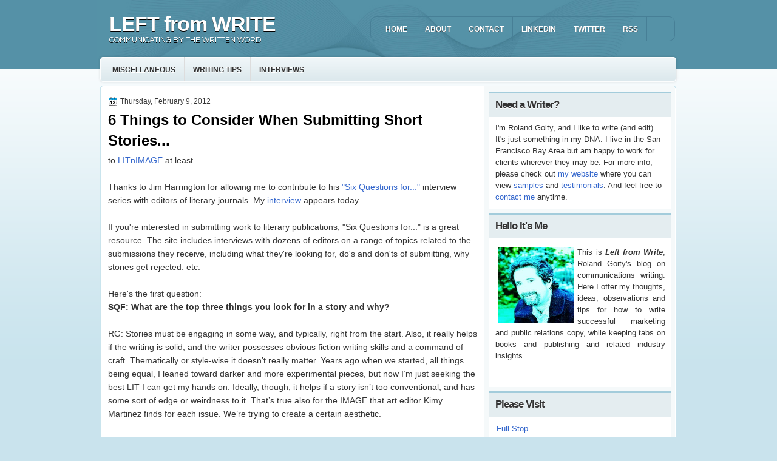

--- FILE ---
content_type: text/html; charset=UTF-8
request_url: http://www.leftfromwrite.com/2012/02/6-things-to-consider-when-submitting.html
body_size: 14716
content:
<!DOCTYPE html>
<html dir='ltr' xmlns='http://www.w3.org/1999/xhtml' xmlns:b='http://www.google.com/2005/gml/b' xmlns:data='http://www.google.com/2005/gml/data' xmlns:expr='http://www.google.com/2005/gml/expr'>
<head>
<link href='https://www.blogger.com/static/v1/widgets/2944754296-widget_css_bundle.css' rel='stylesheet' type='text/css'/>
<link href='http://fonts.googleapis.com/css?family=Questrial' rel='stylesheet' type='text/css'/>
<link href='http://fonts.googleapis.com/css?family=Marvel' rel='stylesheet' type='text/css'/>
<link href='http://fonts.googleapis.com/css?family=Play' rel='stylesheet' type='text/css'/>
<link href='http://fonts.googleapis.com/css?family=Lobster' rel='stylesheet' type='text/css'/>
<link href='http://fonts.googleapis.com/css?family=Shadows+Into+Light' rel='stylesheet' type='text/css'/>
<link href='http://fonts.googleapis.com/css?family=Droid+Sans:bold' rel='stylesheet' type='text/css'/>
<link href='http://fonts.googleapis.com/css?family=Droid+Serif:bold' rel='stylesheet' type='text/css'/>
<link href='http://fonts.googleapis.com/css?family=Raleway:100' rel='stylesheet' type='text/css'/>
<meta content='text/html; charset=UTF-8' http-equiv='Content-Type'/>
<meta content='blogger' name='generator'/>
<link href='http://www.leftfromwrite.com/favicon.ico' rel='icon' type='image/x-icon'/>
<link href='http://www.leftfromwrite.com/2012/02/6-things-to-consider-when-submitting.html' rel='canonical'/>
<link rel="alternate" type="application/atom+xml" title="LEFT from WRITE - Atom" href="http://www.leftfromwrite.com/feeds/posts/default" />
<link rel="alternate" type="application/rss+xml" title="LEFT from WRITE - RSS" href="http://www.leftfromwrite.com/feeds/posts/default?alt=rss" />
<link rel="service.post" type="application/atom+xml" title="LEFT from WRITE - Atom" href="https://www.blogger.com/feeds/1193125236952437539/posts/default" />

<link rel="alternate" type="application/atom+xml" title="LEFT from WRITE - Atom" href="http://www.leftfromwrite.com/feeds/1099890125662338278/comments/default" />
<!--Can't find substitution for tag [blog.ieCssRetrofitLinks]-->
<meta content='http://www.leftfromwrite.com/2012/02/6-things-to-consider-when-submitting.html' property='og:url'/>
<meta content='6 Things to Consider When Submitting Short Stories...' property='og:title'/>
<meta content='to LITnIMAGE  at least.   Thanks to Jim Harrington for allowing me to contribute to his &quot;Six Questions for...&quot;  interview series with editor...' property='og:description'/>
<title>LEFT from WRITE - Communicating by the Written Word</title>
<style type='text/css'>@font-face{font-family:'Droid Sans';font-style:normal;font-weight:400;font-display:swap;src:url(//fonts.gstatic.com/s/droidsans/v19/SlGVmQWMvZQIdix7AFxXkHNSbRYXags.woff2)format('woff2');unicode-range:U+0000-00FF,U+0131,U+0152-0153,U+02BB-02BC,U+02C6,U+02DA,U+02DC,U+0304,U+0308,U+0329,U+2000-206F,U+20AC,U+2122,U+2191,U+2193,U+2212,U+2215,U+FEFF,U+FFFD;}@font-face{font-family:'Droid Serif';font-style:normal;font-weight:700;font-display:swap;src:url(//fonts.gstatic.com/s/droidserif/v20/tDbV2oqRg1oM3QBjjcaDkOJGiRD7OwGtT0rU.woff2)format('woff2');unicode-range:U+0000-00FF,U+0131,U+0152-0153,U+02BB-02BC,U+02C6,U+02DA,U+02DC,U+0304,U+0308,U+0329,U+2000-206F,U+20AC,U+2122,U+2191,U+2193,U+2212,U+2215,U+FEFF,U+FFFD;}</style>
<style id='page-skin-1' type='text/css'><!--
/*
-----------------------------------------------
Blogger Template Style
Name:   Aeronion
Author: Klodian
URL:    www.deluxetemplates.net
Date:   October 2011
License:  This free Blogger template is licensed under the Creative Commons Attribution 3.0 License, which permits both personal and commercial use. However, to satisfy the 'attribution' clause of the license, you are required to keep the footer links intact which provides due credit to its authors. For more specific details about the license, you may visit the URL below:
http://creativecommons.org/licenses/by/3.0
----------------------------------------------- */
#navbar-iframe {
display: none !important;
}
/* Variable definitions
====================
<Variable name="textcolor" description="Text Color"
type="color" default="#333">
<Variable name="linkcolor" description="Link Color"
type="color" default="#8F3110">
<Variable name="pagetitlecolor" description="Blog Title Color"
type="color" default="#fff">
<Variable name="descriptioncolor" description="Blog Description Color"
type="color" default="#fff">
<Variable name="titlecolor" description="Post Title Color"
type="color" default="#000">
<Variable name="sidebarcolor" description="Sidebar Title Color"
type="color" default="#fff">
<Variable name="sidebartextcolor" description="Sidebar Text Color"
type="color" default="#333">
<Variable name="visitedlinkcolor" description="Visited Link Color"
type="color" default="#8F3110">
<Variable name="bodyfont" description="Text Font"
type="font" default="normal normal 110% Arial, Serif">
<Variable name="headerfont" description="Sidebar Title Font"
type="font"
default="bold 125%/1.4em 'Arial',Trebuchet,Arial,Verdana,Sans-serif">
<Variable name="pagetitlefont" description="Blog Title Font"
type="font"
default="bold 240% Droid Serif,Serif">
<Variable name="descriptionfont" description="Blog Description Font"
type="font"
default="80% 'Droid Sans',Trebuchet,Arial,Verdana,Sans-serif">
<Variable name="postfooterfont" description="Post Footer Font"
type="font"
default="90%/1.4em 'Arial',Trebuchet,Arial,Verdana,Sans-serif">
<Variable name="startSide" description="Side where text starts in blog language"
type="automatic" default="left">
<Variable name="endSide" description="Side where text ends in blog language"
type="automatic" default="right">
*/
/* Use this with templates/template-twocol.html */
body {
background: none repeat scroll 0 0 #C9E3ED;
color: #333333;
font: small Georgia Serif;
margin: 0;
text-align: center;
}
a:link {
color: #3366CC;
text-decoration: none;
}
a:visited {
color: #3366CC;
text-decoration: none;
}
a:hover {
color: #CC6600;
text-decoration: underline;
}
a img {
border-width: 0;
}
#header-wrapper {
height: 90px;
margin: 0 auto;
width: 960px;
}
#header-inner {
height: 83px;
margin-left: auto;
margin-right: auto;
}
#header {
color: #FFFFFF;
text-align: left;
text-shadow: 0 1px 0 #000000;
}
#header h1 {
font: bold 240% Arial,Serif;
letter-spacing: -1px;
margin: 0;
padding: 20px 20px 1px;
text-transform: none;
}
#header a {
color: #FFFFFF;
text-decoration: none;
}
#header a:hover {
color: #EEEEEE;
}
#header .description {
font: 90%/12px 'Questrial',Trebuchet,Arial,Verdana,Sans-serif;
letter-spacing: 0;
margin: 0;
padding: 0 21px 0 20px;
text-transform: none;
}
#header img {
margin-left: auto;
margin-right: auto;
}
#outer-wrapper {
background: url("https://blogger.googleusercontent.com/img/b/R29vZ2xl/AVvXsEgvztd2n8Ay4CBEwZBrwwJJtX21RrnrQnGDYC2UMk0OmeXfS4iWr0zZjmcqi6-bCQoPyL5H5crO_yBuXe7i28lgTOhlcaToL6NAn3tOqkrqX4UXLkRJ7vF6Ta0U19MlBiXW3hCIW9ypVvUQ/s1600/outer-wrapper.jpg") no-repeat scroll 0 0 transparent;
font: 110% Arial,Serif;
margin: 0 auto;
padding-top: 0;
text-align: left;
width: 960px;
}
#main-wrapper {
background: none repeat scroll 0 0 #FFFFFF;
float: left;
margin-left: 18px;
margin-top: 7px;
overflow: hidden;
width: 608px;
word-wrap: break-word;
}
#sidebar-wrapper {
float: right;
margin-right: 14px;
margin-top: 3px;
overflow: hidden;
width: 300px;
word-wrap: break-word;
}
#sidebar-wrapper2 {
float: left;
margin-right: 0;
margin-top: 0;
overflow: hidden;
width: 200px;
word-wrap: break-word;
}
h2 {
background: none repeat scroll 0 0 #E4EDF0;
border-top: 3px solid #A3CCDB;
color: #333333;
font: bold 130%/1.4em 'Arial',Trebuchet,Arial,Verdana,Sans-serif;
letter-spacing: -1px;
margin: -10px -10px 0;
padding: 7px 0 9px 10px;
text-shadow: 0 1px 0 #FFFFFF;
text-transform: none;
}
h2.date-header {
font: 12px arial;
letter-spacing: 0;
margin: 0;
padding: 0;
text-transform: none;
}
.post {
margin: 0.5em 0 25px;
padding-bottom: 5px;
}
.post h3 {
color: #000000;
font-size: 170%;
font-weight: bold;
line-height: 1.4em;
margin: 0.25em 0 0;
padding: 0 0 4px;
}
.post h3 a, .post h3 a:visited, .post h3 strong {
color: #000000;
display: block;
font-weight: bold;
text-decoration: none;
}
.post h3 strong, .post h3 a:hover {
color: #333333;
}
.post-body {
line-height: 1.6em;
margin: 0 0 0.75em;
}
.post-body blockquote {
line-height: 1.3em;
}
.post-footer {
background: none repeat scroll 0 0 #EEEEEE;
border: 3px double #FFFFFF;
color: #000000;
font: 90%/1.4em 'Arial',Trebuchet,Arial,Verdana,Sans-serif;
letter-spacing: 0;
margin: 0.75em 0;
padding: 10px;
text-transform: none;
}
.comment-link {
margin-left: 0.6em;
}
.post img, table.tr-caption-container {
border: 4px solid #EEEEEE;
}
.tr-caption-container img {
border: medium none;
padding: 0;
}
.post blockquote {
font: italic 13px georgia;
margin: 1em 20px;
}
.post blockquote p {
margin: 0.75em 0;
}
#comments h4 {
color: #666666;
font-size: 14px;
font-weight: bold;
letter-spacing: 0;
line-height: 1.4em;
margin: 1em 0;
text-transform: none;
}
#comments-block {
line-height: 1.6em;
margin: 1em 0 1.5em;
}
body#layout #main-wrapper {
margin-top: 0;
overflow: visible;
}
body#layout #sidebar-wrapper {
margin-top: 0;
overflow: visible;
}
#comments-block .comment-author {
-moz-background-inline-policy: continuous;
background: none repeat scroll 0 0 #EEEEEE;
border: 1px solid #EEEEEE;
font-size: 15px;
font-weight: normal;
margin-right: 20px;
padding: 5px;
}
#comments .blogger-comment-icon, .blogger-comment-icon {
-moz-background-inline-policy: continuous;
background: none repeat scroll 0 0 #E8DEC4;
border-color: #E8DEC4;
border-style: solid;
border-width: 2px 1px 1px;
line-height: 16px;
padding: 5px;
}
#comments-block .comment-body {
border-left: 1px solid #EEEEEE;
border-right: 1px solid #EEEEEE;
margin-left: 0;
margin-right: 20px;
padding: 7px;
}
#comments-block .comment-footer {
border-bottom: 1px solid #EEEEEE;
border-left: 1px solid #EEEEEE;
border-right: 1px solid #EEEEEE;
font-size: 11px;
line-height: 1.4em;
margin: -0.25em 20px 2em 0;
padding: 5px;
text-transform: none;
}
#comments-block .comment-body p {
margin: 0 0 0.75em;
}
.deleted-comment {
color: gray;
font-style: italic;
}
#blog-pager-newer-link {
background: none repeat scroll 0 0 #FFFFFF;
border: 1px solid #CCCCCC;
float: left;
padding: 7px;
}
#blog-pager-older-link {
background: none repeat scroll 0 0 #FFFFFF;
float: right;
padding: 7px;
}
#blog-pager {
margin: 25px 0 0;
overflow: hidden;
text-align: center;
}
.feed-links {
clear: both;
line-height: 2.5em;
}
.sidebar {
color: #333333;
font-size: 90%;
line-height: 1.5em;
}
.sidebar2 {
color: #333333;
font-size: 90%;
line-height: 1.5em;
text-shadow: 0 1px 0 #EEEEEE;
}
.sidebar ul {
list-style: none outside none;
margin: 0;
padding: 0;
}
.sidebar li {
border-bottom: 1px dotted #DDDDDD;
line-height: 1.5em;
margin: 0;
padding: 2px;
}
.sidebar2 .widget, .main .widget {
margin: 0 0 1.5em;
padding: 0 0 1.5em;
}
.sidebar2 ul {
list-style: none outside none;
margin: 0;
padding: 0;
}
.sidebar2 li {
border-bottom: 1px dotted #EEEEEE;
line-height: 1.5em;
margin: 0;
padding: 2px;
}
.sidebar2 .widget, .main .widget {
background: url("https://blogger.googleusercontent.com/img/b/R29vZ2xl/AVvXsEi_l4nRqLdJQvvTyjQm-2YSvyJE1fgz5wXXzECr9nxM4ukVBLGkJAL4xMi8kmgjvn6XBScLff2Ni5HXguA-n93XVwTCYqqkV1h48QBxqHmJ1QqBQv9W_z93p80Pg3t3HZy5M2g1zn8Clnkj/s1600/postcont.png") repeat scroll 0 0 transparent;
margin: 5px 0;
padding: 5px;
}
.main .Blog {
background: none repeat scroll 0 0 transparent;
border: medium none;
padding: 0;
}
.profile-img {
border: 1px solid #CCCCCC;
float: left;
margin: 0 5px 5px 0;
padding: 4px;
}
.profile-data {
color: #999999;
font: bold 78%/1.6em 'Trebuchet MS',Trebuchet,Arial,Verdana,Sans-serif;
letter-spacing: 0.1em;
margin: 0;
text-transform: uppercase;
}
.profile-datablock {
margin: 0.5em 0;
}
.profile-textblock {
line-height: 1.6em;
margin: 0.5em 0;
}
.profile-link {
font: 78% 'Trebuchet MS',Trebuchet,Arial,Verdana,Sans-serif;
letter-spacing: 0.1em;
text-transform: uppercase;
}
#footer {
background: url("https://blogger.googleusercontent.com/img/b/R29vZ2xl/AVvXsEgR8ZlPtYkUpb_fwVHAZ65-FnOJZXwGI4kz74iUwKxXT5TrKaD2CLb9HUal4ZMvzf01q3ORMBmxsSRn-tESUODQx6WFWFcPguHpkhHDaHigGViL3GZRtnJb2byVBRdmw56CLiUdAMI9Mdr0/s1600/footer.png") no-repeat scroll 0 0 transparent;
clear: both;
color: #333333;
font: 11px arial;
letter-spacing: 0;
margin: 0 auto;
padding-bottom: 10px;
padding-top: 17px;
text-align: center;
text-transform: none;
width: 960px;
}
.feed-links {
display: none;
}
#Attribution1 {
display: none;
}
body#layout #footer {
display: none;
}
body#layout #PageList1 {
display: none;
}
body#layout #addthis_toolbox {
display: none;
}
body#layout #crosscol-wrapper {
display: none;
}
body#layout #searchbox {
display: none;
}
.post-share-buttons {
}
#sidebar-wrapper2 .sidebar .widget {
background: url("https://blogger.googleusercontent.com/img/b/R29vZ2xl/AVvXsEjKcPY1i-VyTUQLKjPcM02kmTBWiNBNPPXcfuWtAwz8Ve_2OIaS83ZzaPJF1Xd9v4fqZ7QJK3obs_J56fzVZnZd_8XHUcfY3kukOZGBiVPBnHRywNdA5j6ZcaXJU-tPPyA3LhwahixKap-0/s1600/sidebar.png") no-repeat scroll right top #E5E9D5;
margin-bottom: 8px;
padding: 0;
}
#sidebar-wrapper2 .widget-content {
background: none repeat scroll 0 0 #FFFFFF;
margin: 0;
padding: 10px;
}
#sidebar-wrapper .sidebar .widget {
background: none repeat scroll 0 0 #FFFFFF;
margin-bottom: 7px;
padding: 10px;
}
#sidebar-wrapper .widget-content {
margin-top: 8px;
}
#footer-bg {
}
.first-links {
font-size: 12px;
margin-bottom: 5px;
padding-left: 30px;
}
.second-links {
padding-left: 30px;
}
#footer a {
color: #333333;
}
#content-wrapper {
background: url("https://blogger.googleusercontent.com/img/b/R29vZ2xl/AVvXsEhaWdMmRUwYnx6hA0v69DC-0w8yhuGBf_0qo-A7ksHvKd0Whmoye3iR2VifzYxbznvggcmxayJVf5Gn-3JXrw-qit3sZ97mI61TAcf0M50MJ6nP8uIcnoi1vBtDjqVZGGd8YjWMzisdxLik/s1600/content.png") repeat-y scroll 0 0 transparent;
margin: 0 auto;
width: 960px;
}
#PageList1 {
border: 1px solid #477F96;
border-radius: 10px 10px 10px 10px;
float: right;
height: 39px;
margin: -56px 8px 0 0;
padding-top: 0;
width: 500px;
}
.PageList li a {
border-right: 1px solid #477F96;
color: #FFFFFF;
font: bold 12px arial;
padding: 13px 14px 12px;
text-shadow: 0 1px 0 #333333;
text-transform: none;
}
.crosscol .PageList li, .footer .PageList li {
background: none repeat scroll 0 0 transparent;
float: left;
list-style: none outside none;
margin: 0;
padding: 11px 0;
}
.PageList li.selected a {
background: none repeat scroll 0 0 #477F96;
text-decoration: none;
}
.PageList li a:hover {
background: none repeat scroll 0 0 #477F96;
text-decoration: none;
}
.searchbox {
-moz-background-inline-policy: continuous;
background: url("https://blogger.googleusercontent.com/img/b/R29vZ2xl/AVvXsEi3q-ZgztCsLKtSdpT1UwfvKBmJEwt3LTj8TtKa-EKKLcJIIC_TTEa6gbav-z2TE5GbMs1YuLsC1BPhlN9ftVg1abdvOaoBQ7-u7WobuFmN6xrOViV3uPJz34W9Q4Ro-WmSbOK1BHTP7_w/s1600/search.png") no-repeat scroll 0 0 transparent;
display: block;
float: right;
height: 50px;
margin-right: 43px;
margin-top: -40px;
width: 249px;
}
.searchbox .textfield {
-moz-background-inline-policy: continuous;
background: none repeat scroll 0 0 transparent;
border: 0 none;
float: left;
height: 20px;
margin: 14px 1px 5px 25px;
width: 155px;
}
.searchbox .button {
-moz-background-inline-policy: continuous;
background: none repeat scroll 0 0 transparent;
border: 0 none;
cursor: pointer;
float: left;
height: 20px;
margin-left: 2px;
margin-top: 14px;
width: 35px;
}
h2.date-header {
background: url("https://blogger.googleusercontent.com/img/b/R29vZ2xl/AVvXsEiYRp2uUyWkRZoFXZEvPlDBVMH9hMlQ7mUNanjF01dAYXtsrFb640oRzTqNBSGVTu1CaZRMjP740Auq4QoMsSe8A6zQyOIGj-ZuammO3n-0mGTUFaoo9hBrK728q1q17f-7jtC2pufglU4/s1600/1276328132_date.png") no-repeat scroll left -1px transparent;
border: medium none;
color: #333333;
font: 12px arial;
letter-spacing: 0;
margin: 0;
padding-left: 20px;
text-shadow: 0 1px 0 #FFFFFF;
text-transform: none;
}
.post-author {
background: url("https://blogger.googleusercontent.com/img/b/R29vZ2xl/AVvXsEhxTQIFspao2cu0eoKmDTRORVDN12u-88xOxtjfqUowJwuIWVbxpNA-dY1_Y1pvk7AbA5N8xjl43bX8jW5gyRwWbKKN9sDAtlPwP-nsrhEetdyZ6hyphenhyphenEzjJt8B6TkkRecfyBmreMT1TEcSY/s1600/aaa.png") no-repeat scroll 0 0 transparent;
padding-left: 20px;
}
.post-comment-link a {
background: url("https://blogger.googleusercontent.com/img/b/R29vZ2xl/AVvXsEgA_fpU2WdfKrPrk_qViPMvbkw8Z_k55VE61N17fiaIuM0eQ63xbs4D_sKqChz7c7VrO5UydWy0YzsFvfF_0dG6GL8g6LqKWbOA_zbeabUctCzrhDeO-qaqeiI0JtOxdQDV7drCJk4jNuo/s1600/1276328597_comment.png") no-repeat scroll left center transparent;
padding-left: 20px;
}
.post-labels {
background: url("https://blogger.googleusercontent.com/img/b/R29vZ2xl/AVvXsEiw8m7yiPQa0oQVGNbeR1BM6XC7DA1RzKS3PARzOtuSitk4GQ9gow8kn_OQaHLhfyiJBZ7SzmdOA62V1AfogekDw4DE6lSFHLl9ZN9bteU2NIbhMUh5mQAHNGlfO5iJCtCK0FAUcc0q6Qk/s1600/1276330011_tags.png") no-repeat scroll left center transparent;
padding-left: 20px;
}
#wrapper {
background: url("https://blogger.googleusercontent.com/img/b/R29vZ2xl/AVvXsEg2cu4O3PYvM_0XIownt8e-p_GScNl0ZSRt1K6ly_kmArRSGYsb7cYACWAEEBh_en1TJOJPa_NprEQlDXHX7aAfPUD9Om-prUC5uwQ-pQy7Nh8MhvlATwXLBzU6Rf34oggUZl_N16gjc114/s1600/wrapper.png") repeat-x scroll 0 0 transparent;
}
#content-but {
}
.col-left {
float: left;
width: 49%;
}
.col-right {
float: right;
width: 48%;
}
#HTML102 h2 {
display: none;
}
body#layout #ads-header {
float: right;
height: 60px;
margin-right: 20px;
margin-top: 0;
width: 300px;
}
body#layout #HTML102 {
float: right;
margin-right: 0;
width: 296px;
}
body#layout #Header1 {
float: left;
margin-left: 20px;
width: 600px;
}
body#layout #headertw {
display: none;
}
#headertw {
float: left;
height: 27px;
margin-left: 629px;
margin-top: 7px;
position: relative;
}
#headertw img {
margin-right: 5px;
padding: 0;
}
#searchbox {
-moz-background-inline-policy: continuous;
background: none repeat scroll 0 0 #FFFFFF;
border-radius: 12px 12px 12px 12px;
float: right;
height: 23px;
margin-right: 41px;
margin-top: 8px;
width: 182px;
}
#searchbox .textfield {
-moz-background-inline-policy: continuous;
background: none repeat scroll 0 0 transparent;
border: 0 none;
float: left;
height: 18px;
margin: 2px 1px 2px 8px;
width: 140px;
}
#searchbox .button {
-moz-background-inline-policy: continuous;
background: url("https://blogger.googleusercontent.com/img/b/R29vZ2xl/AVvXsEhH_vihtBbO6_aLj8ubqMLSPj120A3pb6RHfpXbmyYlDfGr-NFpQ13KGrndWV46S01iXqqBVX9InzRGezChWt5Wwoxklm-_Cijv6_7oZWIzAjgmaLZJGwtk7UhLw7VemvlfNE1LhuRG6c4/s1600/searc.png") no-repeat scroll 0 4px transparent;
border: 0 none;
cursor: pointer;
float: left;
height: 23px;
margin-left: 2px;
margin-top: 0;
width: 23px;
}
#HTML102 h2 {
display: none;
}
body#layout #ads-header {
float: right;
height: 60px;
margin-right: 20px;
margin-top: -42px;
width: 268px;
}
body#layout #HTML102 {
float: right;
margin-right: 0;
width: 296px;
}
.text-h {
color: #FFFFFF;
display: none;
float: left;
font: bold 13px Arial;
margin-right: 10px;
margin-top: 5px;
text-transform: none;
}
#ads-header {
display: none;
height: 60px;
margin-left: 442px;
margin-top: -78px;
width: 495px;
}
#newheader {
height: 38px;
margin-bottom: 0;
margin-left: auto;
margin-right: auto;
padding-top: 6px;
width: 950px;
}
.crosscol .PageList UL, .footer .PageList UL {
list-style: none outside none;
margin: 0 auto 0 10px;
padding: 0;
}
.post-footer a {
}
.date-outer {
margin-bottom: 5px;
}
#s3slider {
background: none repeat scroll 0 0 #FFFFFF;
border: 3px double #CCCCCC;
height: 280px;
margin-bottom: 25px;
margin-top: 0;
overflow: hidden;
position: relative;
text-shadow: 0 1px 0 #000000;
width: 599px;
}
#s3sliderContent {
background: none repeat scroll 0 0 #FFFFFF;
height: 300px;
list-style: none outside none;
margin-left: 0;
overflow: hidden;
padding: 0;
position: absolute;
top: -14px;
width: 599px;
}
.s3sliderImage {
float: left;
position: relative;
width: 600px;
}
.s3sliderImage span {
background-color: #000000;
color: #FFFFFF;
display: none;
font-size: 12px;
height: 300px;
line-height: 16px;
opacity: 0.7;
overflow: hidden;
padding: 10px 13px;
position: absolute;
right: 0;
top: 0;
width: 180px;
}
.s3sliderImage strong a {
font-family: 'Myriad Pro',Helvetica,Arial,Sans-Serif;
font-size: 20px;
}
.s3sliderImage strong a:hover {
color: #FFFFFF;
}
#HTML101 h2 {
display: none;
}
.sidebar a {
}
#wrapper-bg {
}
#Label1 h2 {
display: none;
}
.second-row h2 {
display: none;
}
.second-row a {
color: #333333;
}
.second-row {
background: url("https://blogger.googleusercontent.com/img/b/R29vZ2xl/AVvXsEhAYJuBm2JEHuGvrUMJSEyfyy4CntMtWuCH8R3WqCkHJorqLn7YvllN21PQwG9rSG0TVASZR7OQbmPPHPheDgMLfdjEv_sgFNgHLnQc-q3qC91taXapdZWg3mIiy8oagx1YKBIFoqZcTn4j/s1600/menu.png") no-repeat scroll 0 0 transparent;
height: 58px;
margin: 0 auto;
padding-bottom: 0;
padding-left: 0;
padding-right: 0;
text-transform: none;
width: 960px;
}
.second-row li {
border-right: 1px solid #DDDDDD;
color: #333333;
float: left;
font: bold 12px Arial;
margin: 0;
padding: 14px 14px 12px;
text-transform: uppercase;
}
.second-row ul {
float: left;
list-style: none outside none;
margin-bottom: 0;
margin-left: 11px;
margin-top: 4px;
padding: 0;
text-shadow: 0 1px 0 #FFFFFF;
width: 960px;
}

--></style>
<script src='https://ajax.googleapis.com/ajax/libs/jquery/1.4.4/jquery.min.js' type='text/javascript'></script>
<script type='text/javascript'>
//<![CDATA[
/* ------------------------------------------------------------------------
	s3Slider
	
	Developped By: Boban KariÅ¡ik -> http://www.serie3.info/
        CSS Help: MÃ©szÃ¡ros RÃ³bert -> http://www.perspectived.com/
	Version: 1.0
	
	Copyright: Feel free to redistribute the script/modify it, as
			   long as you leave my infos at the top.
-------------------------------------------------------------------------- */


(function($){  

    $.fn.s3Slider = function(vars) {       
        
        var element     = this;
        var timeOut     = (vars.timeOut != undefined) ? vars.timeOut : 4000;
        var current     = null;
        var timeOutFn   = null;
        var faderStat   = true;
        var mOver       = false;
        var items       = $("#" + element[0].id + "Content ." + element[0].id + "Image");
        var itemsSpan   = $("#" + element[0].id + "Content ." + element[0].id + "Image span");
            
        items.each(function(i) {
    
            $(items[i]).mouseover(function() {
               mOver = true;
            });
            
            $(items[i]).mouseout(function() {
                mOver   = false;
                fadeElement(true);
            });
            
        });
        
        var fadeElement = function(isMouseOut) {
            var thisTimeOut = (isMouseOut) ? (timeOut/2) : timeOut;
            thisTimeOut = (faderStat) ? 10 : thisTimeOut;
            if(items.length > 0) {
                timeOutFn = setTimeout(makeSlider, thisTimeOut);
            } else {
                console.log("Poof..");
            }
        }
        
        var makeSlider = function() {
            current = (current != null) ? current : items[(items.length-1)];
            var currNo      = jQuery.inArray(current, items) + 1
            currNo = (currNo == items.length) ? 0 : (currNo - 1);
            var newMargin   = $(element).width() * currNo;
            if(faderStat == true) {
                if(!mOver) {
                    $(items[currNo]).fadeIn((timeOut/6), function() {
                        if($(itemsSpan[currNo]).css('bottom') == 0) {
                            $(itemsSpan[currNo]).slideUp((timeOut/6), function() {
                                faderStat = false;
                                current = items[currNo];
                                if(!mOver) {
                                    fadeElement(false);
                                }
                            });
                        } else {
                            $(itemsSpan[currNo]).slideDown((timeOut/6), function() {
                                faderStat = false;
                                current = items[currNo];
                                if(!mOver) {
                                    fadeElement(false);
                                }
                            });
                        }
                    });
                }
            } else {
                if(!mOver) {
                    if($(itemsSpan[currNo]).css('bottom') == 0) {
                        $(itemsSpan[currNo]).slideDown((timeOut/6), function() {
                            $(items[currNo]).fadeOut((timeOut/6), function() {
                                faderStat = true;
                                current = items[(currNo+1)];
                                if(!mOver) {
                                    fadeElement(false);
                                }
                            });
                        });
                    } else {
                        $(itemsSpan[currNo]).slideUp((timeOut/6), function() {
                        $(items[currNo]).fadeOut((timeOut/6), function() {
                                faderStat = true;
                                current = items[(currNo+1)];
                                if(!mOver) {
                                    fadeElement(false);
                                }
                            });
                        });
                    }
                }
            }
        }
        
        makeSlider();

    };  

})(jQuery);  
//]]>
</script>
<script type='text/javascript'>
$(document).ready(function() {
$('#s3slider').s3Slider({
timeOut: 4000
});
});
</script>
<link href='https://www.blogger.com/dyn-css/authorization.css?targetBlogID=1193125236952437539&amp;zx=b9d17b28-059c-495c-9b9b-6d08b4a6648c' media='none' onload='if(media!=&#39;all&#39;)media=&#39;all&#39;' rel='stylesheet'/><noscript><link href='https://www.blogger.com/dyn-css/authorization.css?targetBlogID=1193125236952437539&amp;zx=b9d17b28-059c-495c-9b9b-6d08b4a6648c' rel='stylesheet'/></noscript>
<meta name='google-adsense-platform-account' content='ca-host-pub-1556223355139109'/>
<meta name='google-adsense-platform-domain' content='blogspot.com'/>

</head>
<body>
<div class='navbar section' id='navbar'><div class='widget Navbar' data-version='1' id='Navbar1'><script type="text/javascript">
    function setAttributeOnload(object, attribute, val) {
      if(window.addEventListener) {
        window.addEventListener('load',
          function(){ object[attribute] = val; }, false);
      } else {
        window.attachEvent('onload', function(){ object[attribute] = val; });
      }
    }
  </script>
<div id="navbar-iframe-container"></div>
<script type="text/javascript" src="https://apis.google.com/js/platform.js"></script>
<script type="text/javascript">
      gapi.load("gapi.iframes:gapi.iframes.style.bubble", function() {
        if (gapi.iframes && gapi.iframes.getContext) {
          gapi.iframes.getContext().openChild({
              url: 'https://www.blogger.com/navbar/1193125236952437539?po\x3d1099890125662338278\x26origin\x3dhttp://www.leftfromwrite.com',
              where: document.getElementById("navbar-iframe-container"),
              id: "navbar-iframe"
          });
        }
      });
    </script><script type="text/javascript">
(function() {
var script = document.createElement('script');
script.type = 'text/javascript';
script.src = '//pagead2.googlesyndication.com/pagead/js/google_top_exp.js';
var head = document.getElementsByTagName('head')[0];
if (head) {
head.appendChild(script);
}})();
</script>
</div></div>
<div id='wrapper'>
<div id='wrapper-bg'>
<div id='outer-wrapper'><div id='wrap2'>
<!-- skip links for text browsers -->
<span id='skiplinks' style='display:none;'>
<a href='#main'>skip to main </a> |
      <a href='#sidebar'>skip to sidebar</a>
</span>
<div id='header-wrapper'>
<div class='header section' id='header'><div class='widget Header' data-version='1' id='Header1'>
<div id='header-inner'>
<div class='titlewrapper'>
<h1 class='title'>
<a href='http://www.leftfromwrite.com/'>
LEFT from WRITE
</a>
</h1>
</div>
<div class='descriptionwrapper'>
<p class='description'><span>COMMUNICATING BY THE WRITTEN WORD</span></p>
</div>
</div>
</div></div>
<div class='crosscol section' id='crosscol'><div class='widget PageList' data-version='1' id='PageList1'>
<h2>Pages</h2>
<div class='widget-content'>
<ul>
<li><a href='http://www.leftfromwrite.com/'>HOME</a></li>
<li><a href='http://www.leftfromwrite.com/p/about.html'>ABOUT</a></li>
<li><a href='http://www.leftfromwrite.com/p/contact-us.html'>CONTACT</a></li>
<li><a href='http://www.linkedin.com/pub/roland-goity/0/557/401' target='_blank' title='LinkedIn'>LINKEDIN</a></li>
<li><a href='http://www.twitter.com/leftfromwrite' target='_blank' title='Twitter'>TWITTER</a></li>
<li><a href='http://www.leftfromwrite.com/feeds/posts/default' target='_blank' title='RSS'>RSS</a></li>
</ul>
<div class='clear'></div>
</div>
</div></div>
</div>
<div class='second-row'>
<div class='second-row section' id='second-row'><div class='widget Label' data-version='1' id='Label1'>
<h2>Labels</h2>
<div class='widget-content list-label-widget-content'>
<ul>
<li>
<a dir='ltr' href='http://www.leftfromwrite.com/search/label/miscellaneous'>miscellaneous</a>
</li>
<li>
<a dir='ltr' href='http://www.leftfromwrite.com/search/label/writing%20tips'>writing tips</a>
</li>
<li>
<a dir='ltr' href='http://www.leftfromwrite.com/search/label/interviews'>interviews</a>
</li>
</ul>
<div class='clear'></div>
</div>
</div></div></div>
<div id='content-wrapper'>
<div id='main-wrapper'>
<div class='main section' id='main'><div class='widget Blog' data-version='1' id='Blog1'>
<div class='blog-posts hfeed'>
<!--Can't find substitution for tag [defaultAdStart]-->

          <div class="date-outer">
        
<h2 class='date-header'><span>Thursday, February 9, 2012</span></h2>

          <div class="date-posts">
        
<div class='post-outer'>
<div class='post hentry'>
<a name='1099890125662338278'></a>
<h3 class='post-title entry-title'>
6 Things to Consider When Submitting Short Stories...
</h3>
<div class='post-header'>
<div class='post-header-line-1'></div>
</div>
<div class='post-body entry-content' id='post-body-1099890125662338278'>
to <a href="http://www.litnimage.com/">LITnIMAGE</a> at least.<br />
<br />
Thanks to Jim Harrington for allowing me to contribute to his <a href="http://sixquestionsfor.blogspot.com/">"Six Questions for..."</a> interview series with editors of literary journals. My<a href="http://sixquestionsfor.blogspot.com/2012/02/six-questions-for-roland-goity-fiction.html"> interview</a> appears today.<br />
<br />
If you're interested in submitting work to literary publications, "Six Questions for..." is a great resource. The site includes interviews with dozens of editors on a range of topics related to the submissions they receive, including what they're looking for, do's and don'ts of submitting, why stories get rejected. etc.&nbsp; <br />
<br />
Here's the first question:<br />
<b>SQF: What are the top three things you look for in a story and why?</b><br />
<br />
RG: Stories must be engaging in some way, and typically, right from the  start. Also, it really helps if the writing is solid, and the writer  possesses obvious fiction writing skills and a command of craft.  Thematically or style-wise it doesn&#8217;t really matter. Years ago when we  started, all things being equal, I leaned toward darker and more  experimental pieces, but now I&#8217;m just seeking the best LIT I can get my  hands on. Ideally, though, it helps if a story isn&#8217;t too conventional,  and has some sort of edge or weirdness to it. That&#8217;s true also for the  IMAGE that art editor Kimy Martinez finds for each issue. We&#8217;re trying  to create a certain aesthetic.<br />
<br />
You can read the rest <a href="http://sixquestionsfor.blogspot.com/2012/02/six-questions-for-roland-goity-fiction.html">here </a>
<div style='clear: both;'></div>
</div>
<div class='post-footer'>
<div class='post-footer-line post-footer-line-1'><span class='post-author vcard'>
</span>
<span class='post-timestamp'>
</span>
<span class='post-comment-link'>
</span>
<span class='post-icons'>
</span>
<div class='post-share-buttons goog-inline-block'>
<a class='goog-inline-block share-button sb-email' href='https://www.blogger.com/share-post.g?blogID=1193125236952437539&postID=1099890125662338278&target=email' target='_blank' title='Email This'>
<span class='share-button-link-text'>Email This</span>
</a><a class='goog-inline-block share-button sb-blog' href='https://www.blogger.com/share-post.g?blogID=1193125236952437539&postID=1099890125662338278&target=blog' onclick='window.open(this.href, "_blank", "height=270,width=475"); return false;' target='_blank' title='BlogThis!'>
<span class='share-button-link-text'>BlogThis!</span>
</a><a class='goog-inline-block share-button sb-twitter' href='https://www.blogger.com/share-post.g?blogID=1193125236952437539&postID=1099890125662338278&target=twitter' target='_blank' title='Share to X'>
<span class='share-button-link-text'>Share to X</span>
</a><a class='goog-inline-block share-button sb-facebook' href='https://www.blogger.com/share-post.g?blogID=1193125236952437539&postID=1099890125662338278&target=facebook' onclick='window.open(this.href, "_blank", "height=430,width=640"); return false;' target='_blank' title='Share to Facebook'>
<span class='share-button-link-text'>Share to Facebook</span>
</a><a class='goog-inline-block share-button sb-buzz' href='https://www.blogger.com/share-post.g?blogID=1193125236952437539&postID=1099890125662338278&target=buzz' onclick='window.open(this.href, "_blank", "height=415,width=690"); return false;' target='_blank' title=''>
<span class='share-button-link-text'><!--Can't find substitution for tag [top.shareToBuzzMsg]--></span>
</a>
</div>
</div>
<div class='post-footer-line post-footer-line-2'><span class='post-labels'>
Labels:
<a href='http://www.leftfromwrite.com/search/label/miscellaneous' rel='tag'>miscellaneous</a>,
<a href='http://www.leftfromwrite.com/search/label/submissions' rel='tag'>submissions</a>
</span>
</div>
<div class='post-footer-line post-footer-line-3'></div>
</div>
</div>
<div class='comments' id='comments'>
<a name='comments'></a>
<h4>2 comments:</h4>
<div id='Blog1_comments-block-wrapper'>
<dl class='avatar-comment-indent' id='comments-block'>
<dt class='comment-author blog-author' id='c2654893258332748866'>
<a name='c2654893258332748866'></a>
<div class="avatar-image-container vcard"><span dir="ltr"><a href="https://www.blogger.com/profile/01731000544000963919" target="" rel="nofollow" onclick="" class="avatar-hovercard" id="av-2654893258332748866-01731000544000963919"><img src="https://resources.blogblog.com/img/blank.gif" width="35" height="35" class="delayLoad" style="display: none;" longdesc="//blogger.googleusercontent.com/img/b/R29vZ2xl/AVvXsEjJ3uk3InvWwdy8WlBQfK_TsjZO0LFWCt1N8mnwGHQPeD4SJfkXxvuJ6NNVW0qdu9FydNDbMAfVHOq3bFvzgt2stZvBDpNR-4V-IDmDbpNz5QsYpCOL0kCs5RfurbVytmc/s45-c/noiseroom_logo_300x300.jpg" alt="" title="Noise Room">

<noscript><img src="//blogger.googleusercontent.com/img/b/R29vZ2xl/AVvXsEjJ3uk3InvWwdy8WlBQfK_TsjZO0LFWCt1N8mnwGHQPeD4SJfkXxvuJ6NNVW0qdu9FydNDbMAfVHOq3bFvzgt2stZvBDpNR-4V-IDmDbpNz5QsYpCOL0kCs5RfurbVytmc/s45-c/noiseroom_logo_300x300.jpg" width="35" height="35" class="photo" alt=""></noscript></a></span></div>
<a href='https://www.blogger.com/profile/01731000544000963919' rel='nofollow'>Noise Room</a>
said...
</dt>
<dd class='comment-body' id='Blog1_cmt-2654893258332748866'>
<p>
Good job Roland! I think this shows your integrity and commitment as both a writer and an editor.
</p>
</dd>
<dd class='comment-footer'>
<span class='comment-timestamp'>
<a href='http://www.leftfromwrite.com/2012/02/6-things-to-consider-when-submitting.html?showComment=1328885646080#c2654893258332748866' title='comment permalink'>
February 10, 2012 at 6:54&#8239;AM
</a>
<span class='item-control blog-admin pid-333901250'>
<a class='comment-delete' href='https://www.blogger.com/comment/delete/1193125236952437539/2654893258332748866' title='Delete Comment'>
<img src='https://resources.blogblog.com/img/icon_delete13.gif'/>
</a>
</span>
</span>
</dd>
<dt class='comment-author blog-author' id='c1786697764592720130'>
<a name='c1786697764592720130'></a>
<div class="avatar-image-container vcard"><span dir="ltr"><a href="https://www.blogger.com/profile/10657547897728533676" target="" rel="nofollow" onclick="" class="avatar-hovercard" id="av-1786697764592720130-10657547897728533676"><img src="https://resources.blogblog.com/img/blank.gif" width="35" height="35" class="delayLoad" style="display: none;" longdesc="//blogger.googleusercontent.com/img/b/R29vZ2xl/AVvXsEg8dy3BeLevxPSqnsjxXK70g7peZDWN56dYxieOwmRhgONnWZSKkbxOE_l_mVw_EKv6a4n7ELJHPxbDD_om_BN2Q46QVivFu-vWy4ltSDHXAAIIS1XFzBB5-PZmLhfvqw/s45-c/rolandkid.jpg" alt="" title="Roland Goity">

<noscript><img src="//blogger.googleusercontent.com/img/b/R29vZ2xl/AVvXsEg8dy3BeLevxPSqnsjxXK70g7peZDWN56dYxieOwmRhgONnWZSKkbxOE_l_mVw_EKv6a4n7ELJHPxbDD_om_BN2Q46QVivFu-vWy4ltSDHXAAIIS1XFzBB5-PZmLhfvqw/s45-c/rolandkid.jpg" width="35" height="35" class="photo" alt=""></noscript></a></span></div>
<a href='https://www.blogger.com/profile/10657547897728533676' rel='nofollow'>Roland Goity</a>
said...
</dt>
<dd class='comment-body' id='Blog1_cmt-1786697764592720130'>
<p>
Thanks, NR. I try :)
</p>
</dd>
<dd class='comment-footer'>
<span class='comment-timestamp'>
<a href='http://www.leftfromwrite.com/2012/02/6-things-to-consider-when-submitting.html?showComment=1328891867688#c1786697764592720130' title='comment permalink'>
February 10, 2012 at 8:37&#8239;AM
</a>
<span class='item-control blog-admin pid-263370864'>
<a class='comment-delete' href='https://www.blogger.com/comment/delete/1193125236952437539/1786697764592720130' title='Delete Comment'>
<img src='https://resources.blogblog.com/img/icon_delete13.gif'/>
</a>
</span>
</span>
</dd>
</dl>
</div>
<p class='comment-footer'>
<div class='comment-form'>
<a name='comment-form'></a>
<h4 id='comment-post-message'>Post a Comment</h4>
<p>
</p>
<a href='https://www.blogger.com/comment/frame/1193125236952437539?po=1099890125662338278&hl=en&saa=85391&origin=http://www.leftfromwrite.com' id='comment-editor-src'></a>
<iframe allowtransparency='true' class='blogger-iframe-colorize blogger-comment-from-post' frameborder='0' height='410px' id='comment-editor' name='comment-editor' src='' width='100%'></iframe>
<script src='https://www.blogger.com/static/v1/jsbin/2830521187-comment_from_post_iframe.js' type='text/javascript'></script>
<script type='text/javascript'>
      BLOG_CMT_createIframe('https://www.blogger.com/rpc_relay.html');
    </script>
</div>
</p>
</div>
</div>

        </div></div>
      
<!--Can't find substitution for tag [adEnd]-->
</div>
<div class='blog-pager' id='blog-pager'>
<span id='blog-pager-newer-link'>
<a class='blog-pager-newer-link' href='http://www.leftfromwrite.com/2012/02/rip-traditional-press-release.html' id='Blog1_blog-pager-newer-link' title='Newer Post'>Newer Post</a>
</span>
<span id='blog-pager-older-link'>
<a class='blog-pager-older-link' href='http://www.leftfromwrite.com/2012/02/writers-on-writing-2-minute-drill.html' id='Blog1_blog-pager-older-link' title='Older Post'>Older Post</a>
</span>
<a class='home-link' href='http://www.leftfromwrite.com/'>Home</a>
</div>
<div class='clear'></div>
<div class='post-feeds'>
<div class='feed-links'>
Subscribe to:
<a class='feed-link' href='http://www.leftfromwrite.com/feeds/1099890125662338278/comments/default' target='_blank' type='application/atom+xml'>Post Comments (Atom)</a>
</div>
</div>
</div></div>
</div>
<div id='sidebar-wrapper'>
<div class='sidebar section' id='sidebar'><div class='widget Text' data-version='1' id='Text2'>
<h2 class='title'>Need a Writer?</h2>
<div class='widget-content'>
I'm Roland Goity, and I like to write (and edit). It's just something in my DNA. I live in the San  Francisco Bay Area but am happy to work for clients wherever they may  be. For more info, please check out <a href="http://www.rolandgoity.com/">my website</a> where you can view <a href="http://www.rolandgoity.com/samples.html">samples</a> and <a href="http://www.rolandgoity.com/testimonials.html">testimonials</a>. And feel free to <a href="mailto:rolandgoity@sbcglobal.net">contact me</a> anytime.
</div>
<div class='clear'></div>
</div><div class='widget Text' data-version='1' id='Text1'>
<h2 class='title'>Hello It's Me</h2>
<div class='widget-content'>
<p align="justify"><img src="https://blogger.googleusercontent.com/img/b/R29vZ2xl/AVvXsEg_mXWs05-XRSj7eDWfbnanRiy-636aqX9fTfIaTQyvngQ-4uYHcCSOzqDUukBH2QvqATd6MqvKqnBOKDiEup5M5YJMebBEo9VyzxPvs9md786p1wahiDk7VNzEUXllmozl5MFI_ZarOiBT/s232/RGLeft%252520from%252520Write.jpg" align="left" height="125" hspace="5" vspace="2" width="125" />This is <em style="font-weight: bold;">Left from Write</em>, Roland Goity's blog on communications writing. Here I offer my thoughts, ideas, observations and tips for how to write successful marketing and public relations copy, while keeping tabs on books and publishing and related industry insights.<br/></p><br/>
</div>
<div class='clear'></div>
</div><div class='widget LinkList' data-version='1' id='LinkList1'>
<h2>Please Visit</h2>
<div class='widget-content'>
<ul>
<li><a href='http://www.full-stop.net/'>Full Stop</a></li>
<li><a href='http://www.gablepr.com/'>Gable PR</a></li>
<li><a href='http://www.mediabistro.com/galleycat/'>Galley Cat</a></li>
<li><a href='http://gigaom.com/'>GigaOM</a></li>
<li><a href='http://www.litnimage.com/'>LITnIMAGE</a></li>
<li><a href='http://mashable.com/'>Mashable</a></li>
<li><a href='http://www.mediabistro.com/'>Media Bistro</a></li>
<li><a href='http://www.noiseroom.com/'>Noise Room</a></li>
<li><a href='http://www.rolandgoity.com/'>Roland Goity</a></li>
<li><a href='http://www.salon.com/'>Salon</a></li>
<li><a href='http://techcrunch.com/'>Tech Crunch</a></li>
<li><a href='http://www.vagabondagepress.com/'>Vagabondage Press</a></li>
</ul>
<div class='clear'></div>
</div>
</div><div class='widget PopularPosts' data-version='1' id='PopularPosts1'>
<h2>Recent Posts</h2>
<div class='widget-content popular-posts'>
<ul>
<li>
<a href='http://www.leftfromwrite.com/2012/04/on-writing-reviews.html'>On Writing Reviews</a>
</li>
<li>
<a href='http://www.leftfromwrite.com/2012/01/blog-post.html'>Interested in Self Publishing? If So, BookBaby Is a Solid Option</a>
</li>
<li>
<a href='http://www.leftfromwrite.com/2012/08/writers-as-olympians.html'>Writers as Olympians</a>
</li>
<li>
<a href='http://www.leftfromwrite.com/2012/04/keep-your-writing-fit-by-staying-active.html'>Keep Your Writing Fit by Staying Active</a>
</li>
<li>
<a href='http://www.leftfromwrite.com/2012/02/case-for-case-studies.html'>The Case for Case Studies</a>
</li>
</ul>
<div class='clear'></div>
</div>
</div><div class='widget Attribution' data-version='1' id='Attribution1'>
<div class='widget-content' style='text-align: center;'>
Powered by <a href='https://www.blogger.com' target='_blank'>Blogger</a>.
</div>
<div class='clear'></div>
</div><div class='widget BlogSearch' data-version='1' id='BlogSearch1'>
<h2 class='title'>Search</h2>
<div class='widget-content'>
<div id='BlogSearch1_form'>
<form action='http://www.leftfromwrite.com/search' class='gsc-search-box' target='_top'>
<table cellpadding='0' cellspacing='0' class='gsc-search-box'>
<tbody>
<tr>
<td class='gsc-input'>
<input autocomplete='off' class='gsc-input' name='q' size='10' title='search' type='text' value=''/>
</td>
<td class='gsc-search-button'>
<input class='gsc-search-button' title='search' type='submit' value='Search'/>
</td>
</tr>
</tbody>
</table>
</form>
</div>
</div>
<div class='clear'></div>
</div></div>
</div>
<!-- spacer for skins that want sidebar and main to be the same height-->
<div class='clear'>&#160;</div>
</div>
<!-- end content-wrapper -->
<div id='content-but'></div>
</div></div>
<!-- end outer-wrapper -->
<div id='footer-bg'>
<div id='footer'>
<div class='first-links'>Copyright (c) 2012 <a href='http://www.leftfromwrite.com/'>LEFT from WRITE</a></div>
</div></div></div></div>
<script type='text/javascript'>

  var _gaq = _gaq || [];
  _gaq.push(['_setAccount', 'UA-28262877-1']);
  _gaq.push(['_trackPageview']);

  (function() {
    var ga = document.createElement('script'); ga.type = 'text/javascript'; ga.async = true;
    ga.src = ('https:' == document.location.protocol ? 'https://ssl' : 'http://www') + '.google-analytics.com/ga.js';
    var s = document.getElementsByTagName('script')[0]; s.parentNode.insertBefore(ga, s);
  })();

</script>
<script type="text/javascript" src="https://www.blogger.com/static/v1/widgets/2028843038-widgets.js"></script>
<script type='text/javascript'>
window['__wavt'] = 'AOuZoY7CL2KAtL4XBWYecmv1c2qzlV2deg:1770102977235';_WidgetManager._Init('//www.blogger.com/rearrange?blogID\x3d1193125236952437539','//www.leftfromwrite.com/2012/02/6-things-to-consider-when-submitting.html','1193125236952437539');
_WidgetManager._SetDataContext([{'name': 'blog', 'data': {'blogId': '1193125236952437539', 'title': 'LEFT from WRITE', 'url': 'http://www.leftfromwrite.com/2012/02/6-things-to-consider-when-submitting.html', 'canonicalUrl': 'http://www.leftfromwrite.com/2012/02/6-things-to-consider-when-submitting.html', 'homepageUrl': 'http://www.leftfromwrite.com/', 'searchUrl': 'http://www.leftfromwrite.com/search', 'canonicalHomepageUrl': 'http://www.leftfromwrite.com/', 'blogspotFaviconUrl': 'http://www.leftfromwrite.com/favicon.ico', 'bloggerUrl': 'https://www.blogger.com', 'hasCustomDomain': true, 'httpsEnabled': false, 'enabledCommentProfileImages': true, 'gPlusViewType': 'FILTERED_POSTMOD', 'adultContent': false, 'analyticsAccountNumber': '', 'encoding': 'UTF-8', 'locale': 'en', 'localeUnderscoreDelimited': 'en', 'languageDirection': 'ltr', 'isPrivate': false, 'isMobile': false, 'isMobileRequest': false, 'mobileClass': '', 'isPrivateBlog': false, 'isDynamicViewsAvailable': true, 'feedLinks': '\x3clink rel\x3d\x22alternate\x22 type\x3d\x22application/atom+xml\x22 title\x3d\x22LEFT from WRITE - Atom\x22 href\x3d\x22http://www.leftfromwrite.com/feeds/posts/default\x22 /\x3e\n\x3clink rel\x3d\x22alternate\x22 type\x3d\x22application/rss+xml\x22 title\x3d\x22LEFT from WRITE - RSS\x22 href\x3d\x22http://www.leftfromwrite.com/feeds/posts/default?alt\x3drss\x22 /\x3e\n\x3clink rel\x3d\x22service.post\x22 type\x3d\x22application/atom+xml\x22 title\x3d\x22LEFT from WRITE - Atom\x22 href\x3d\x22https://www.blogger.com/feeds/1193125236952437539/posts/default\x22 /\x3e\n\n\x3clink rel\x3d\x22alternate\x22 type\x3d\x22application/atom+xml\x22 title\x3d\x22LEFT from WRITE - Atom\x22 href\x3d\x22http://www.leftfromwrite.com/feeds/1099890125662338278/comments/default\x22 /\x3e\n', 'meTag': '', 'adsenseHostId': 'ca-host-pub-1556223355139109', 'adsenseHasAds': false, 'adsenseAutoAds': false, 'boqCommentIframeForm': true, 'loginRedirectParam': '', 'view': '', 'dynamicViewsCommentsSrc': '//www.blogblog.com/dynamicviews/4224c15c4e7c9321/js/comments.js', 'dynamicViewsScriptSrc': '//www.blogblog.com/dynamicviews/37a6e0839a907093', 'plusOneApiSrc': 'https://apis.google.com/js/platform.js', 'disableGComments': true, 'interstitialAccepted': false, 'sharing': {'platforms': [{'name': 'Get link', 'key': 'link', 'shareMessage': 'Get link', 'target': ''}, {'name': 'Facebook', 'key': 'facebook', 'shareMessage': 'Share to Facebook', 'target': 'facebook'}, {'name': 'BlogThis!', 'key': 'blogThis', 'shareMessage': 'BlogThis!', 'target': 'blog'}, {'name': 'X', 'key': 'twitter', 'shareMessage': 'Share to X', 'target': 'twitter'}, {'name': 'Pinterest', 'key': 'pinterest', 'shareMessage': 'Share to Pinterest', 'target': 'pinterest'}, {'name': 'Email', 'key': 'email', 'shareMessage': 'Email', 'target': 'email'}], 'disableGooglePlus': true, 'googlePlusShareButtonWidth': 0, 'googlePlusBootstrap': '\x3cscript type\x3d\x22text/javascript\x22\x3ewindow.___gcfg \x3d {\x27lang\x27: \x27en\x27};\x3c/script\x3e'}, 'hasCustomJumpLinkMessage': false, 'jumpLinkMessage': 'Read more', 'pageType': 'item', 'postId': '1099890125662338278', 'pageName': '6 Things to Consider When Submitting Short Stories...', 'pageTitle': 'LEFT from WRITE: 6 Things to Consider When Submitting Short Stories...'}}, {'name': 'features', 'data': {}}, {'name': 'messages', 'data': {'edit': 'Edit', 'linkCopiedToClipboard': 'Link copied to clipboard!', 'ok': 'Ok', 'postLink': 'Post Link'}}, {'name': 'template', 'data': {'name': 'custom', 'localizedName': 'Custom', 'isResponsive': false, 'isAlternateRendering': false, 'isCustom': true}}, {'name': 'view', 'data': {'classic': {'name': 'classic', 'url': '?view\x3dclassic'}, 'flipcard': {'name': 'flipcard', 'url': '?view\x3dflipcard'}, 'magazine': {'name': 'magazine', 'url': '?view\x3dmagazine'}, 'mosaic': {'name': 'mosaic', 'url': '?view\x3dmosaic'}, 'sidebar': {'name': 'sidebar', 'url': '?view\x3dsidebar'}, 'snapshot': {'name': 'snapshot', 'url': '?view\x3dsnapshot'}, 'timeslide': {'name': 'timeslide', 'url': '?view\x3dtimeslide'}, 'isMobile': false, 'title': '6 Things to Consider When Submitting Short Stories...', 'description': 'to LITnIMAGE  at least.   Thanks to Jim Harrington for allowing me to contribute to his \x22Six Questions for...\x22  interview series with editor...', 'url': 'http://www.leftfromwrite.com/2012/02/6-things-to-consider-when-submitting.html', 'type': 'item', 'isSingleItem': true, 'isMultipleItems': false, 'isError': false, 'isPage': false, 'isPost': true, 'isHomepage': false, 'isArchive': false, 'isLabelSearch': false, 'postId': 1099890125662338278}}]);
_WidgetManager._RegisterWidget('_NavbarView', new _WidgetInfo('Navbar1', 'navbar', document.getElementById('Navbar1'), {}, 'displayModeFull'));
_WidgetManager._RegisterWidget('_HeaderView', new _WidgetInfo('Header1', 'header', document.getElementById('Header1'), {}, 'displayModeFull'));
_WidgetManager._RegisterWidget('_PageListView', new _WidgetInfo('PageList1', 'crosscol', document.getElementById('PageList1'), {'title': 'Pages', 'links': [{'isCurrentPage': false, 'href': 'http://www.leftfromwrite.com/', 'title': 'HOME'}, {'isCurrentPage': false, 'href': 'http://www.leftfromwrite.com/p/about.html', 'id': '8612895946783956351', 'title': 'ABOUT'}, {'isCurrentPage': false, 'href': 'http://www.leftfromwrite.com/p/contact-us.html', 'id': '2482156126663931673', 'title': 'CONTACT'}], 'mobile': false, 'showPlaceholder': true, 'hasCurrentPage': false}, 'displayModeFull'));
_WidgetManager._RegisterWidget('_LabelView', new _WidgetInfo('Label1', 'second-row', document.getElementById('Label1'), {}, 'displayModeFull'));
_WidgetManager._RegisterWidget('_HTMLView', new _WidgetInfo('HTML101', 'slider-k', document.getElementById('HTML101'), {}, 'displayModeFull'));
_WidgetManager._RegisterWidget('_BlogView', new _WidgetInfo('Blog1', 'main', document.getElementById('Blog1'), {'cmtInteractionsEnabled': false, 'lightboxEnabled': true, 'lightboxModuleUrl': 'https://www.blogger.com/static/v1/jsbin/3314219954-lbx.js', 'lightboxCssUrl': 'https://www.blogger.com/static/v1/v-css/828616780-lightbox_bundle.css'}, 'displayModeFull'));
_WidgetManager._RegisterWidget('_TextView', new _WidgetInfo('Text2', 'sidebar', document.getElementById('Text2'), {}, 'displayModeFull'));
_WidgetManager._RegisterWidget('_TextView', new _WidgetInfo('Text1', 'sidebar', document.getElementById('Text1'), {}, 'displayModeFull'));
_WidgetManager._RegisterWidget('_LinkListView', new _WidgetInfo('LinkList1', 'sidebar', document.getElementById('LinkList1'), {}, 'displayModeFull'));
_WidgetManager._RegisterWidget('_PopularPostsView', new _WidgetInfo('PopularPosts1', 'sidebar', document.getElementById('PopularPosts1'), {}, 'displayModeFull'));
_WidgetManager._RegisterWidget('_AttributionView', new _WidgetInfo('Attribution1', 'sidebar', document.getElementById('Attribution1'), {}, 'displayModeFull'));
_WidgetManager._RegisterWidget('_BlogSearchView', new _WidgetInfo('BlogSearch1', 'sidebar', document.getElementById('BlogSearch1'), {}, 'displayModeFull'));
</script>
</body><div id='fb-root'></div>
<script>(function(d, s, id) {
  var js, fjs = d.getElementsByTagName(s)[0];
  if (d.getElementById(id)) return;
  js = d.createElement(s); js.id = id;
  js.src = "//connect.facebook.net/en_US/all.js#xfbml=1";
  fjs.parentNode.insertBefore(js, fjs);
}(document, 'script', 'facebook-jssdk'));</script>
</html>